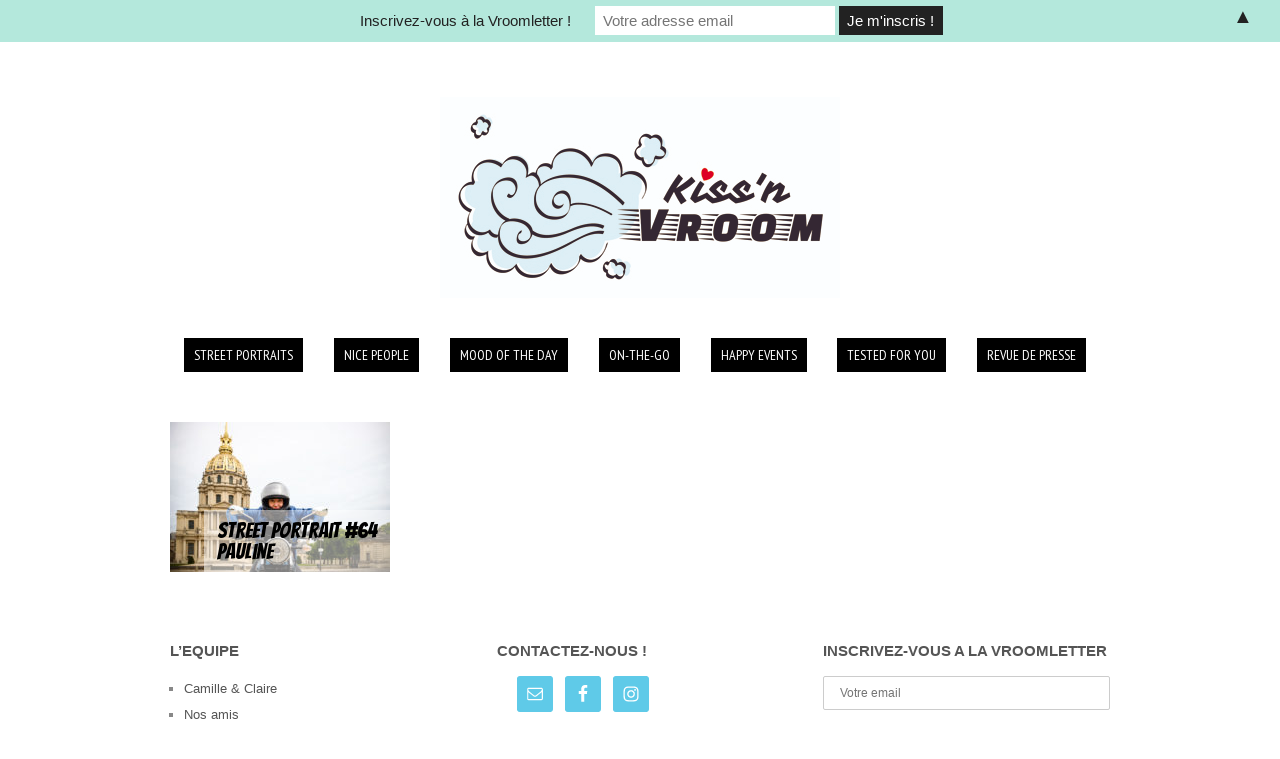

--- FILE ---
content_type: text/css
request_url: https://kissnvroom.com/wp-content/themes/kissnvroom/style.css
body_size: 112
content:
/*
Theme Name: Kissnvroom
Theme URI: http: //kissnvroom.com/
Description: Theme based on Hatch theme. For Claire & Camille only :)
Author: Mathieu Quentin
Author URI: http: //geekpauvre.com/
Template: hatch
Version: 0.1
*/

@import url("../hatch/style.css");

--- FILE ---
content_type: text/css;charset=UTF-8
request_url: https://kissnvroom.com/?custom-css=49ace78e42
body_size: 1027
content:
@import url('https://fonts.googleapis.com/css2?family=Bangers&display=swap');
@import url('https://fonts.googleapis.com/css2?family=PT+Sans+Narrow&display=swap');

.home .hentry .entry-title a, .archive .hentry .entry-title a {
	font-family: 'Bangers', cursive;
	color: #000;
	font-size: 1.3em;
}

/* le 1.75 correspond au nb de caracteres d'espacements entre paragraphes */
p {
	margin: 0 0 1.75em;
}

.singular-page #content {
	width: 100%;
}

.sidebar .widget ul {
/* margin-left: 14px; */
}

/* Post titles 
-------------------------------------------------------------- */
.hentry {
	float: left;
	width: 100%;
	margin: 0 0 20px;
	font-size: 1.2em;
}

.byline, .entry-meta {
	margin: 0 0 1em;
	font-size: .91666666666667em;
	color: #aaa;
	line-height: 1.75em;
	font-size: .8em;
	word-spacing: 2px;
}

.hentry .entry-title {
	margin: 0 0 .6em;
	padding: 0;
	line-height: 1.3em;
	border: none;
	color: #000;
}

.home .hentry .entry-title, .archive .hentry .entry-title {
	font-weight: normal;
	position: absolute;
	bottom: 0;
	right: 0;
	max-width: 90%;
	margin-bottom: 0;
	background: rgba(255,255,255,0.5);
	opacity: 1;
}

.home .hentry:hover .entry-title, .archive .hentry:hover .entry-title {
	opacity: 1;
}

#menu-primary {
	width: 100%;
}

#menu-primary .menu {
	display: table;
	float: none;
	margin: 0;
}

#menu-primary li {
	display: block;
	float: left;
	padding: 10px 0;
	min-height: 30px;
}

#menu-primary li a {
	line-height: 1em;
	margin: 0 1.2em 0 1em;
	display: block;
	font-weight: normal;
	font-size: 14px;
	font-family: 'PT sans narrow', sans-serif;
	text-transform: uppercase;
	background-color: #000;
	color: white;
	padding: 10px;
}

#menu-primary ul li a:hover, #menu-primary li ul li a:hover {
	color: #DBFDFE;
}

#branding {
	width: 100%;
}

img.logo {
	display: block;
	margin: 10px auto;
}

#author-bio {
	float: right;
	width: 27.659574468085%;
}

#header-banner {
	width: 68.085106382979%;
	float: left;
}

#site-title {
	padding-top: 5px;
}

.singular .entry-title {
	font-family: 'Bangers', cursive;
	font-size: 2em;
	margin-bottom: .3em;
	font-weight: normal;
}

body {
	/*background-image: url(https://kissnvroom.com/wp-content/uploads/2015/02/150131-FRiSE-pneu-seul-100-pixels.jpg);
	background-position: top left;
	background-repeat: repeat-x;*/
	color: #000;
}

.header-title {
	font-family: 'Bangers', cursive;
	font-size: 1.7em;
	margin-bottom: .3em;
}

@media only screen and (max-width: 767px) {
	.wrap {
		max-width: 300px;
	}
	
	body {
		line-height: 1.6666666666667em;
	}
	
	#site-description {
		font-size: 1.1666666666667em;
	}
	
	#author-bio {
		float: left;
		width: 100%;
		margin-bottom: 20px;
	}
	
	.header-title {
		font-family: 'Bangers', cursive;
		font-size: 1.7em;
		margin-top: .3em;
	}
	
	#masthead {
		width: 100%;
		float: left;
		margin-bottom: 10px;
	}
	
	#header-banner {
		width: 100%;
		float: left;
		margin-bottom: 10px;
	}
	
	.home .hentry, .archive .hentry {
		margin: 0 auto 20px;
		clear: left;
		width: 75%;
	}
	
	#header-banner img {
		max-width: 100%;
	}
}

--- FILE ---
content_type: text/plain
request_url: https://www.google-analytics.com/j/collect?v=1&_v=j102&a=1788998609&t=pageview&_s=1&dl=https%3A%2F%2Fkissnvroom.com%2Ftag%2Fspecial&ul=en-us%40posix&dt=Special&sr=1280x720&vp=1280x720&_u=IEBAAEABAAAAACAAI~&jid=691459096&gjid=2001752681&cid=1168988550.1768592352&tid=UA-59777754-1&_gid=1204222310.1768592352&_r=1&_slc=1&z=67597545
body_size: -450
content:
2,cG-5NG75GJ2JS